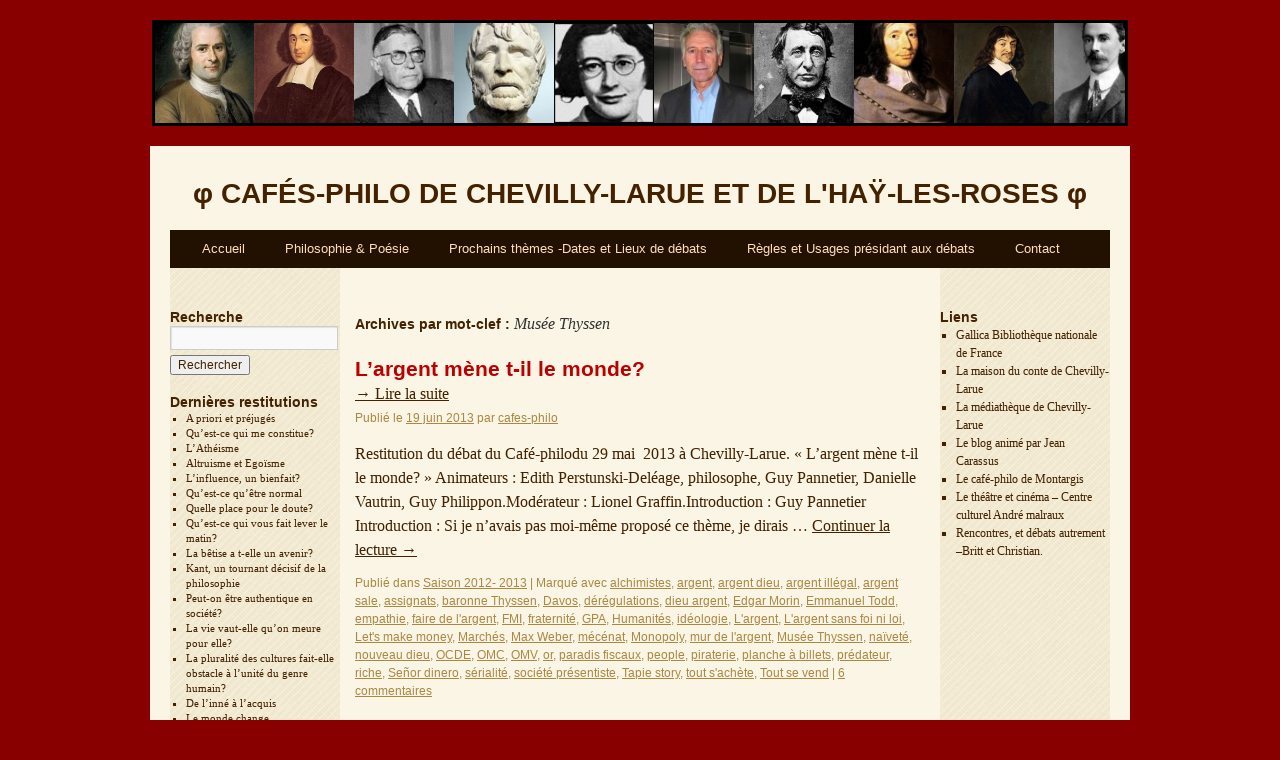

--- FILE ---
content_type: text/html; charset=UTF-8
request_url: https://cafes-philo.org/tag/musee-thyssen/
body_size: 10387
content:
<!DOCTYPE html>
<html lang="fr-FR">
<head>
<meta charset="UTF-8" />
<title>Musée Thyssen | φ Cafés-Philo De Chevilly-Larue et De l&#039;Haÿ-Les-Roses φ</title>
<link rel="profile" href="http://gmpg.org/xfn/11" />
<link rel="stylesheet" type="text/css" media="all" href="https://cafes-philo.org/wp-content/themes/Philo/style.css" />
<link rel="pingback" href="https://cafes-philo.org/xmlrpc.php" />
<link rel='dns-prefetch' href='//s.w.org' />
<link rel="alternate" type="application/rss+xml" title="φ Cafés-Philo De Chevilly-Larue et De l&#039;Haÿ-Les-Roses φ &raquo; Flux" href="https://cafes-philo.org/feed/" />
<link rel="alternate" type="application/rss+xml" title="φ Cafés-Philo De Chevilly-Larue et De l&#039;Haÿ-Les-Roses φ &raquo; Flux des commentaires" href="https://cafes-philo.org/comments/feed/" />
<link rel="alternate" type="application/rss+xml" title="φ Cafés-Philo De Chevilly-Larue et De l&#039;Haÿ-Les-Roses φ &raquo; Flux de l’étiquette Musée Thyssen" href="https://cafes-philo.org/tag/musee-thyssen/feed/" />
		<script type="text/javascript">
			window._wpemojiSettings = {"baseUrl":"https:\/\/s.w.org\/images\/core\/emoji\/12.0.0-1\/72x72\/","ext":".png","svgUrl":"https:\/\/s.w.org\/images\/core\/emoji\/12.0.0-1\/svg\/","svgExt":".svg","source":{"concatemoji":"https:\/\/cafes-philo.org\/wp-includes\/js\/wp-emoji-release.min.js?ver=5.3.20"}};
			!function(e,a,t){var n,r,o,i=a.createElement("canvas"),p=i.getContext&&i.getContext("2d");function s(e,t){var a=String.fromCharCode;p.clearRect(0,0,i.width,i.height),p.fillText(a.apply(this,e),0,0);e=i.toDataURL();return p.clearRect(0,0,i.width,i.height),p.fillText(a.apply(this,t),0,0),e===i.toDataURL()}function c(e){var t=a.createElement("script");t.src=e,t.defer=t.type="text/javascript",a.getElementsByTagName("head")[0].appendChild(t)}for(o=Array("flag","emoji"),t.supports={everything:!0,everythingExceptFlag:!0},r=0;r<o.length;r++)t.supports[o[r]]=function(e){if(!p||!p.fillText)return!1;switch(p.textBaseline="top",p.font="600 32px Arial",e){case"flag":return s([127987,65039,8205,9895,65039],[127987,65039,8203,9895,65039])?!1:!s([55356,56826,55356,56819],[55356,56826,8203,55356,56819])&&!s([55356,57332,56128,56423,56128,56418,56128,56421,56128,56430,56128,56423,56128,56447],[55356,57332,8203,56128,56423,8203,56128,56418,8203,56128,56421,8203,56128,56430,8203,56128,56423,8203,56128,56447]);case"emoji":return!s([55357,56424,55356,57342,8205,55358,56605,8205,55357,56424,55356,57340],[55357,56424,55356,57342,8203,55358,56605,8203,55357,56424,55356,57340])}return!1}(o[r]),t.supports.everything=t.supports.everything&&t.supports[o[r]],"flag"!==o[r]&&(t.supports.everythingExceptFlag=t.supports.everythingExceptFlag&&t.supports[o[r]]);t.supports.everythingExceptFlag=t.supports.everythingExceptFlag&&!t.supports.flag,t.DOMReady=!1,t.readyCallback=function(){t.DOMReady=!0},t.supports.everything||(n=function(){t.readyCallback()},a.addEventListener?(a.addEventListener("DOMContentLoaded",n,!1),e.addEventListener("load",n,!1)):(e.attachEvent("onload",n),a.attachEvent("onreadystatechange",function(){"complete"===a.readyState&&t.readyCallback()})),(n=t.source||{}).concatemoji?c(n.concatemoji):n.wpemoji&&n.twemoji&&(c(n.twemoji),c(n.wpemoji)))}(window,document,window._wpemojiSettings);
		</script>
		<style type="text/css">
img.wp-smiley,
img.emoji {
	display: inline !important;
	border: none !important;
	box-shadow: none !important;
	height: 1em !important;
	width: 1em !important;
	margin: 0 .07em !important;
	vertical-align: -0.1em !important;
	background: none !important;
	padding: 0 !important;
}
</style>
	<link rel='stylesheet' id='colorbox-theme1-css'  href='https://cafes-philo.org/wp-content/plugins/jquery-colorbox/themes/theme1/colorbox.css?ver=4.6.2' type='text/css' media='screen' />
<script type='text/javascript' src='https://cafes-philo.org/wp-includes/js/jquery/jquery.js?ver=1.12.4-wp'></script>
<script type='text/javascript' src='https://cafes-philo.org/wp-includes/js/jquery/jquery-migrate.min.js?ver=1.4.1'></script>
<script type='text/javascript'>
/* <![CDATA[ */
var jQueryColorboxSettingsArray = {"jQueryColorboxVersion":"4.6.2","colorboxInline":"false","colorboxIframe":"false","colorboxGroupId":"","colorboxTitle":"","colorboxWidth":"false","colorboxHeight":"false","colorboxMaxWidth":"false","colorboxMaxHeight":"false","colorboxSlideshow":"false","colorboxSlideshowAuto":"false","colorboxScalePhotos":"false","colorboxPreloading":"false","colorboxOverlayClose":"false","colorboxLoop":"true","colorboxEscKey":"true","colorboxArrowKey":"true","colorboxScrolling":"true","colorboxOpacity":"0.85","colorboxTransition":"elastic","colorboxSpeed":"350","colorboxSlideshowSpeed":"2500","colorboxClose":"fermer","colorboxNext":"suivant","colorboxPrevious":"pr\u00e9c\u00e9dent","colorboxSlideshowStart":"commencer le diaporama","colorboxSlideshowStop":"arr\u00eater le diaporama","colorboxCurrent":"{current} sur {total} images","colorboxXhrError":"This content failed to load.","colorboxImgError":"This image failed to load.","colorboxImageMaxWidth":"false","colorboxImageMaxHeight":"false","colorboxImageHeight":"false","colorboxImageWidth":"false","colorboxLinkHeight":"false","colorboxLinkWidth":"false","colorboxInitialHeight":"100","colorboxInitialWidth":"300","autoColorboxJavaScript":"","autoHideFlash":"","autoColorbox":"true","autoColorboxGalleries":"","addZoomOverlay":"","useGoogleJQuery":"","colorboxAddClassToLinks":""};
/* ]]> */
</script>
<script type='text/javascript' src='https://cafes-philo.org/wp-content/plugins/jquery-colorbox/js/jquery.colorbox-min.js?ver=1.4.33'></script>
<script type='text/javascript' src='https://cafes-philo.org/wp-content/plugins/jquery-colorbox/js/jquery-colorbox-wrapper-min.js?ver=4.6.2'></script>
<link rel='https://api.w.org/' href='https://cafes-philo.org/wp-json/' />
<link rel="EditURI" type="application/rsd+xml" title="RSD" href="https://cafes-philo.org/xmlrpc.php?rsd" />
<link rel="wlwmanifest" type="application/wlwmanifest+xml" href="https://cafes-philo.org/wp-includes/wlwmanifest.xml" /> 
<meta name="generator" content="WordPress 5.3.20" />
<link rel="stylesheet" type="text/css" href="https://cafes-philo.org/wp-content/themes/Philo/imageScroller/css/scroll.css" />
<script src="https://cafes-philo.org/wp-content/themes/Philo/imageScroller/js/jquery.min.js"></script>
<script type='text/javascript' src="https://cafes-philo.org/wp-content/themes/Philo/imageScroller/js/jquery.imageScroller.js"></script>
<script type='text/javascript' src="https://cafes-philo.org/wp-content/themes/Philo/imageScroller/js/test.js"></script>
<script type="text/javascript">

  var _gaq = _gaq || [];
  _gaq.push(['_setAccount', 'UA-22248002-1']);
  _gaq.push(['_trackPageview']);

  (function() {
    var ga = document.createElement('script'); ga.type = 'text/javascript'; ga.async = true;
    ga.src = ('https:' == document.location.protocol ? 'https://ssl' : 'http://www') + '.google-analytics.com/ga.js';
    var s = document.getElementsByTagName('script')[0]; s.parentNode.insertBefore(ga, s);
  })();

</script>

</head>

<body class="archive tag tag-musee-thyssen tag-2903">
<div id='left'>
					<a href="https://cafes-philo.org/2013/01/voltaire/"><img width="150" height="150" src="https://cafes-philo.org/wp-content/uploads/2013/01/Voltaire-150x150.jpg" class="attachment-thumbnail size-thumbnail colorbox-2331 " alt="" /></a>
			<a href="https://cafes-philo.org/2012/12/jean-jacques-rousseau/"><img width="150" height="150" src="https://cafes-philo.org/wp-content/uploads/2012/12/Jean-jacques-Rousseau--150x150.jpg" class="attachment-thumbnail size-thumbnail colorbox-2298 " alt="" /></a>
			<a href="https://cafes-philo.org/2012/12/spinoza/"><img width="150" height="150" src="https://cafes-philo.org/wp-content/uploads/2012/12/Philosophe-Spinoza-150x150.jpg" class="attachment-thumbnail size-thumbnail colorbox-2259 " alt="" /></a>
			<a href="https://cafes-philo.org/2012/12/jean-paul-sartre/"><img width="150" height="150" src="https://cafes-philo.org/wp-content/uploads/2012/12/Jean-Paul-Sartre-150x150.gif" class="attachment-thumbnail size-thumbnail colorbox-2227 " alt="" srcset="https://cafes-philo.org/wp-content/uploads/2012/12/Jean-Paul-Sartre-150x150.gif 150w, https://cafes-philo.org/wp-content/uploads/2012/12/Jean-Paul-Sartre-179x180.gif 179w" sizes="(max-width: 150px) 100vw, 150px" /></a>
			<a href="https://cafes-philo.org/2012/12/seneque/"><img width="150" height="150" src="https://cafes-philo.org/wp-content/uploads/2012/12/Seneque-150x150.jpg" class="attachment-thumbnail size-thumbnail colorbox-2222 " alt="" /></a>
			<a href="https://cafes-philo.org/2012/11/simone-weil/"><img width="90" height="90" src="https://cafes-philo.org/wp-content/uploads/2012/11/Simone-Weil.jpg" class="attachment-thumbnail size-thumbnail colorbox-2207 " alt="" /></a>
			<a href="https://cafes-philo.org/2012/11/henri-pena-ruiz/"><img width="150" height="150" src="https://cafes-philo.org/wp-content/uploads/2012/11/Henri-Peña-Ruiz-150x150.jpg" class="attachment-thumbnail size-thumbnail colorbox-2193 " alt="" /></a>
			<a href="https://cafes-philo.org/2012/11/thoreau-henri-david/"><img width="150" height="150" src="https://cafes-philo.org/wp-content/uploads/2012/11/Henry-David-Thoreau-150x150.jpg" class="attachment-thumbnail size-thumbnail colorbox-2182 " alt="" /></a>
			<a href="https://cafes-philo.org/2012/11/blaise-pascal/"><img width="150" height="150" src="https://cafes-philo.org/wp-content/uploads/2012/11/Blaise-Pascal-150x150.jpg" class="attachment-thumbnail size-thumbnail colorbox-2176 " alt="" /></a>
			<a href="https://cafes-philo.org/2012/11/rene-descartes/"><img width="150" height="150" src="https://cafes-philo.org/wp-content/uploads/2012/11/Philosophe-Descartes-150x150.jpg" class="attachment-thumbnail size-thumbnail colorbox-2156 " alt="" /></a>
			<a href="https://cafes-philo.org/2012/11/bertrand-russel/"><img width="150" height="150" src="https://cafes-philo.org/wp-content/uploads/2012/11/Russell1907-2-150x150.jpg" class="attachment-thumbnail size-thumbnail colorbox-2140 " alt="" /></a>
			<a href="https://cafes-philo.org/2012/11/alexandre-jollien/"><img width="150" height="150" src="https://cafes-philo.org/wp-content/uploads/2012/11/Alexandre-Jollien-2-150x150.jpg" class="attachment-thumbnail size-thumbnail colorbox-2136 " alt="" /></a>
			<a href="https://cafes-philo.org/2012/11/2125/"><img width="150" height="150" src="https://cafes-philo.org/wp-content/uploads/2012/11/Jose_Ortega_y_Gasset-150x150.jpg" class="attachment-thumbnail size-thumbnail colorbox-2125 " alt="" /></a>
			<a href="https://cafes-philo.org/2012/11/michel-foucault/"><img width="150" height="150" src="https://cafes-philo.org/wp-content/uploads/2012/11/Foucault-150x150.jpg" class="attachment-thumbnail size-thumbnail colorbox-2120 " alt="" /></a>
			<a href="https://cafes-philo.org/2012/11/denis-diderot/"><img width="150" height="150" src="https://cafes-philo.org/wp-content/uploads/2012/11/Diderot.-Louis-Michel-van-Loo.-1767-150x150.jpg" class="attachment-thumbnail size-thumbnail colorbox-2087 " alt="" /></a>
			<a href="https://cafes-philo.org/2012/11/albert-camus/"></a>
			<a href="https://cafes-philo.org/2012/11/gottfried-wilhelm-leibniz/"><img width="150" height="150" src="https://cafes-philo.org/wp-content/uploads/2012/11/Gottfried_Wilhelm_von_Leibniz-150x150.jpg" class="attachment-thumbnail size-thumbnail colorbox-2064 " alt="" /></a>
			<a href="https://cafes-philo.org/2012/11/epicure/"><img width="146" height="150" src="https://cafes-philo.org/wp-content/uploads/2012/11/Epicure-146x150.jpg" class="attachment-thumbnail size-thumbnail colorbox-2047 " alt="" /></a>
			<a href="https://cafes-philo.org/2012/11/friedrich-nietzsche/"><img width="150" height="150" src="https://cafes-philo.org/wp-content/uploads/2012/11/260px-Portrait_of_Friedrich_Nietzsche1-150x150.jpg" class="attachment-thumbnail size-thumbnail colorbox-2034 " alt="" /></a>
			<a href="https://cafes-philo.org/2012/11/arthur-schopenhauer/"><img width="150" height="150" src="https://cafes-philo.org/wp-content/uploads/2012/11/Philosophe-Schopenhauer--150x150.jpg" class="attachment-thumbnail size-thumbnail colorbox-2021 " alt="" /></a>
			<a href="https://cafes-philo.org/2012/11/michel-de-montaigne/"><img width="102" height="132" src="https://cafes-philo.org/wp-content/uploads/2012/11/Montaigne-.jpg" class="attachment-thumbnail size-thumbnail colorbox-1989 " alt="" /></a>
			<a href="https://cafes-philo.org/2012/11/michel-onfray/"><img width="111" height="122" src="https://cafes-philo.org/wp-content/uploads/2012/11/Michel-Onfray.jpg" class="attachment-thumbnail size-thumbnail colorbox-1985 " alt="" /></a>
			<a href="https://cafes-philo.org/2012/11/john-locke/"><img width="99" height="124" src="https://cafes-philo.org/wp-content/uploads/2012/11/Locke.jpg" class="attachment-thumbnail size-thumbnail colorbox-1982 " alt="" /></a>
			<a href="https://cafes-philo.org/2012/11/emmanuel-kant/"><img width="97" height="121" src="https://cafes-philo.org/wp-content/uploads/2012/11/kant.jpg" class="attachment-thumbnail size-thumbnail colorbox-1979 " alt="" /></a>
			<a href="https://cafes-philo.org/2012/11/david-hume/"><img width="94" height="122" src="https://cafes-philo.org/wp-content/uploads/2012/11/Hume.jpg" class="attachment-thumbnail size-thumbnail colorbox-1976 " alt="" /></a>
			<a href="https://cafes-philo.org/2012/11/henri-bergson/"><img width="92" height="116" src="https://cafes-philo.org/wp-content/uploads/2012/11/Henri-Bergson.jpg" class="attachment-thumbnail size-thumbnail colorbox-1972 " alt="" /></a>
			<a href="https://cafes-philo.org/2012/11/georg-wilhelm-friedrich-hegel/"><img width="86" height="109" src="https://cafes-philo.org/wp-content/uploads/2012/11/Hegel.jpg" class="attachment-thumbnail size-thumbnail colorbox-1969 " alt="" /></a>
			<a href="https://cafes-philo.org/2012/11/hannah-arendt/"><img width="150" height="150" src="https://cafes-philo.org/wp-content/uploads/2012/11/Hannah-Arendt-150x150.jpg" class="attachment-thumbnail size-thumbnail colorbox-1966 " alt="" /></a>
			<a href="https://cafes-philo.org/2012/11/giordano-bruno/"><img width="88" height="108" src="https://cafes-philo.org/wp-content/uploads/2012/11/Giordano-Bruno.jpg" class="attachment-thumbnail size-thumbnail colorbox-1963 " alt="" /></a>
			<a href="https://cafes-philo.org/2012/11/gilles-deleuze/"><img width="89" height="115" src="https://cafes-philo.org/wp-content/uploads/2012/11/Gilles-Deleuze.jpg" class="attachment-thumbnail size-thumbnail colorbox-1960 " alt="" /></a>
			<a href="https://cafes-philo.org/2012/11/emil-cioran/"><img width="75" height="98" src="https://cafes-philo.org/wp-content/uploads/2012/11/Cioran.jpg" class="attachment-thumbnail size-thumbnail colorbox-1957 " alt="" /></a>
			<a href="https://cafes-philo.org/2012/11/gaston-bachelard/"><img width="108" height="140" src="https://cafes-philo.org/wp-content/uploads/2012/11/Bachelard.jpg" class="attachment-thumbnail size-thumbnail colorbox-1954 " alt="" /></a>
			<a href="https://cafes-philo.org/2012/11/andre-comte-sponville/"><img width="150" height="150" src="https://cafes-philo.org/wp-content/uploads/2012/11/André-Comte-Sponville-150x150.jpg" class="attachment-thumbnail size-thumbnail colorbox-1950 " alt="" /></a>
		</div>
<!-- <div id="slider">
										<img src="https://cafes-philo.org/wp-content/themes/Philo/images/headers/path.jpg" width="940" height="180" alt="" />
					</div> -->
<div id="wrapper" class="hfeed">
	<div id="header">
		<div id="masthead">
			<div id="branding" role="banner">
								<div id="site-title">
					<span>
						<a href="https://cafes-philo.org/" title="φ Cafés-Philo De Chevilly-Larue et De l&#039;Haÿ-Les-Roses φ" rel="home">φ <span style="text-transform:uppercase">Cafés-Philo De Chevilly-Larue et De l'Haÿ-Les-Roses</span> φ</a>
					</span>
				</div>
				<div id="site-description"></div>

							</div><!-- #branding -->

			<div id="access" role="navigation">
			  				<div class="skip-link screen-reader-text"><a href="#content" title="Aller au contenu">Aller au contenu</a></div>
								<div class="menu-header"><ul id="menu-principal" class="menu"><li id="menu-item-31" class="menu-item menu-item-type-custom menu-item-object-custom menu-item-home menu-item-31"><a href="http://cafes-philo.org/">Accueil</a></li>
<li id="menu-item-1909" class="menu-item menu-item-type-taxonomy menu-item-object-category menu-item-1909"><a href="https://cafes-philo.org/category/philosophie-poesie/">Philosophie &#038; Poésie</a></li>
<li id="menu-item-26" class="menu-item menu-item-type-post_type menu-item-object-page menu-item-26"><a href="https://cafes-philo.org/themes-dates-lieux-de-debats/">Prochains thèmes -Dates et Lieux de débats</a></li>
<li id="menu-item-27" class="menu-item menu-item-type-post_type menu-item-object-page menu-item-27"><a href="https://cafes-philo.org/regles-et-usages/">Règles et Usages présidant aux débats</a></li>
<li id="menu-item-1647" class="menu-item menu-item-type-post_type menu-item-object-page menu-item-1647"><a href="https://cafes-philo.org/contact/">Contact</a></li>
</ul></div>			</div><!-- #access -->
		</div><!-- #masthead -->
	</div><!-- #header -->

	<div id="main">

		<div id="primary-left" class="widget-area" role="complementary">
			<ul class="xoxo">

<li id="search-3" class="widget-container widget_search"><h3 class="widget-title">Recherche</h3><form role="search" method="get" id="searchform" class="searchform" action="https://cafes-philo.org/">
				<div>
					<label class="screen-reader-text" for="s">Rechercher :</label>
					<input type="text" value="" name="s" id="s" />
					<input type="submit" id="searchsubmit" value="Rechercher" />
				</div>
			</form></li>		
<li id="recent-posts-3" class="widget-container widget_recent_entries">		
	<h3 class="widget-title">Dernières restitutions</h3>		
<ul>


    <li>
            <a href="https://cafes-philo.org/2026/01/a-priori-et-prejuges/">
            A priori et préjugés            </a>
       </li>

    <li>
            <a href="https://cafes-philo.org/2026/01/quest-ce-qui-me-constitue/">
            Qu&rsquo;est-ce qui me constitue?            </a>
       </li>

    <li>
            <a href="https://cafes-philo.org/2025/04/latheisme/">
            L&rsquo;Athéisme            </a>
       </li>

    <li>
            <a href="https://cafes-philo.org/2025/01/egoisme-et-altruisme/">
            Altruisme et Egoïsme            </a>
       </li>

    <li>
            <a href="https://cafes-philo.org/2024/12/linfluence-un-bienfait/">
            L&rsquo;influence, un bienfait?            </a>
       </li>

    <li>
            <a href="https://cafes-philo.org/2024/08/quest-ce-quetre-normal/">
            Qu&rsquo;est-ce qu&rsquo;être normal            </a>
       </li>

    <li>
            <a href="https://cafes-philo.org/2023/09/quelle-place-pour-le-doute/">
            Quelle place pour le doute?            </a>
       </li>

    <li>
            <a href="https://cafes-philo.org/2023/05/quest-ce-qui-vous-fait-lever-le-matin/">
            Qu&rsquo;est-ce qui vous fait lever le matin?            </a>
       </li>

    <li>
            <a href="https://cafes-philo.org/2023/05/la-betise-a-t-elle-un-avenir/">
            La bêtise a t-elle un avenir?            </a>
       </li>

    <li>
            <a href="https://cafes-philo.org/2023/04/kant-un-tournant-decisif-de-la-philosophie/">
            Kant, un tournant décisif de la philosophie            </a>
       </li>

    <li>
            <a href="https://cafes-philo.org/2022/12/peut-on-etre-authentique-en-societe/">
            Peut-on être authentique en société?            </a>
       </li>

    <li>
            <a href="https://cafes-philo.org/2022/02/la-vie-vaut-elle-quon-meurt-pour-elle/">
            La vie vaut-elle qu&rsquo;on meure pour elle?            </a>
       </li>

    <li>
            <a href="https://cafes-philo.org/2021/07/la-pluralite-des-cultures-fait-elle-obstacle-a-lunite-du-genre-humain/">
            La pluralité des cultures fait-elle obstacle à l&rsquo;unité du genre humain?            </a>
       </li>

    <li>
            <a href="https://cafes-philo.org/2020/11/de-linne-a-lacquis/">
            De l&rsquo;inné à l&rsquo;acquis            </a>
       </li>

    <li>
            <a href="https://cafes-philo.org/2020/05/le-monde-change/">
            Le monde change            </a>
       </li>

    <li>
            <a href="https://cafes-philo.org/2020/05/est-il-plus-heureux-lhomme-qui-pas-depasse-la-haie-de-son-jardin/">
            Est-il plus heureux l&rsquo;homme qui pas dépassé la haie de son jardin?            </a>
       </li>

    <li>
            <a href="https://cafes-philo.org/2020/03/choisir-sa-vie/">
            Choisir sa vie            </a>
       </li>

    <li>
            <a href="https://cafes-philo.org/2019/07/cine-philo-depasser-nos-differences-dapres-le-film-green-book/">
            Ciné-philo:  Dépasser nos différences? d&rsquo;après le film: Green book            </a>
       </li>

    <li>
            <a href="https://cafes-philo.org/2019/07/sommes-nous-faches-avec-le-progres/">
            Sommes-nous fâchés avec le progrès?            </a>
       </li>

    <li>
            <a href="https://cafes-philo.org/2019/06/le-moi-est-il-haissable/">
            Le moi est-il haïssable?            </a>
       </li>

    <li>
            <a href="https://cafes-philo.org/2019/05/diderot-lesprit-des-lumieres/">
            Diderot, l&rsquo;esprit des Lumières            </a>
       </li>

    <li>
            <a href="https://cafes-philo.org/2019/03/quel-role-quel-avenir-pour-les-associations/">
            Quel rôle, quel avenir pour les associations?            </a>
       </li>

    <li>
            <a href="https://cafes-philo.org/2019/02/la-liberte-dexpression-jusquou/">
            La liberté d&rsquo;expression: jusqu&rsquo;où?            </a>
       </li>

    <li>
            <a href="https://cafes-philo.org/2019/01/y-a-t-il-des-limites-a-lhospitalite/">
            Y a t-il des limites à l&rsquo;hospitalité?            </a>
       </li>

    <li>
            <a href="https://cafes-philo.org/2019/01/sommes-nous-en-train-de-perdre-connaissances/">
            Sommes-nous en train de perdre connaissances            </a>
       </li>

    <li>
            <a href="https://cafes-philo.org/2018/12/philosophies-comparees-dadam-smith-et-de-karl-marx/">
            Philosophies comparées d&rsquo;Adam Smith et de Karl Marx            </a>
       </li>

    <li>
            <a href="https://cafes-philo.org/2018/11/quel-humain-pour-demain/">
            Quel humain pour demain?            </a>
       </li>

    <li>
            <a href="https://cafes-philo.org/2018/09/punir-pourquoi-comment/">
            Punir, pourquoi, comment?            </a>
       </li>

    <li>
            <a href="https://cafes-philo.org/2018/09/demain-les-robots/">
            Demain: les robots?            </a>
       </li>

    <li>
            <a href="https://cafes-philo.org/2018/07/rousseau-de-lhomme-naturel-au-citoyen/">
            Rousseau: de l&rsquo;homme naturel au citoyen            </a>
       </li>

    <li>
            <a href="https://cafes-philo.org/2018/06/pourquoi-nous-faut-il-des-heros/">
            Pourquoi nous faut-il des héros?            </a>
       </li>

    <li>
            <a href="https://cafes-philo.org/2018/03/la-tyrannie-du-desir/">
            La tyrannie du désir            </a>
       </li>

    <li>
            <a href="https://cafes-philo.org/2018/02/les-formes-du-dialogue/">
            Les formes du dialogue            </a>
       </li>

    <li>
            <a href="https://cafes-philo.org/2018/02/quest-ce-qui-meurt-quand-une-civilisation-meurt/">
            Qu&rsquo;est-ce qui meurt quand une civilisation meurt?            </a>
       </li>

    <li>
            <a href="https://cafes-philo.org/2017/12/morale-et-politique-3/">
            Morale et politique            </a>
       </li>

    <li>
            <a href="https://cafes-philo.org/2017/12/identite-personnelle-identite-collective/">
            Identité personnelle, identité collective            </a>
       </li>

    <li>
            <a href="https://cafes-philo.org/2017/07/cine-philo-autour-du-film-lion/">
            Ciné-philo autour du film: Lion            </a>
       </li>

    <li>
            <a href="https://cafes-philo.org/2017/06/la-politesse-toujours-une-valeur-dactualite/">
            La politesse: toujours une valeur d&rsquo;actualité?            </a>
       </li>

    <li>
            <a href="https://cafes-philo.org/2017/05/voltaire-figure-centrale-des-lumieres/">
            Voltaire, figure centrale des Lumières            </a>
       </li>

    <li>
            <a href="https://cafes-philo.org/2017/02/pouvons-nous-tout-pardonner/">
            Pouvons-nous tout pardonner?            </a>
       </li>

    <li>
            <a href="https://cafes-philo.org/2017/02/quentendons-nous-par-spiritualite/">
            Qu&rsquo;entendons-nous par spiritualité?            </a>
       </li>

    <li>
            <a href="https://cafes-philo.org/2017/02/peut-on-vivre-sans-se-soumettre/">
            Peut-on vivre sans se soumettre?            </a>
       </li>

    <li>
            <a href="https://cafes-philo.org/2016/12/la-theorie-du-complot/">
            La théorie du complot            </a>
       </li>

    <li>
            <a href="https://cafes-philo.org/2016/09/cine-philo-autour-du-film-fatima/">
            Ciné-philo autour du film:  » Fatima »            </a>
       </li>

    <li>
            <a href="https://cafes-philo.org/2016/09/la-competition-entre-tous-est-elle-inevitable/">
            La compétition entre tous, est-elle inévitable?            </a>
       </li>

    <li>
            <a href="https://cafes-philo.org/2016/06/quest-ce-quetre-riche/">
            Qu&rsquo;est-ce qu&rsquo;être riche?            </a>
       </li>

    <li>
            <a href="https://cafes-philo.org/2016/05/spinoza-precurseur-des-lumieres/">
            Spinoza, précurseur des Lumières ?            </a>
       </li>

    <li>
            <a href="https://cafes-philo.org/2016/05/quest-ce-que-le-tolerance-aujourdhui/">
            Qu&rsquo;est-ce que le tolérance aujourd&rsquo;hui?            </a>
       </li>

    <li>
            <a href="https://cafes-philo.org/2016/04/vaut-il-mieux-mentir-ou-etre-de-mauvaise-foi/">
            Vaut-il mieux mentir ou être de mauvaise foi?            </a>
       </li>

    <li>
            <a href="https://cafes-philo.org/2016/03/quentendons-nous-par-peuple/">
            Qu&rsquo;entendons-nous par peuple?            </a>
       </li>

    <li>
            <a href="https://cafes-philo.org/2016/03/peut-on-se-changer-soi-meme/">
            Peut-on se changer soi-même?            </a>
       </li>

    <li>
            <a href="https://cafes-philo.org/2016/02/idealisme-et-materialisme/">
            Idéalisme et matérialisme            </a>
       </li>

    <li>
            <a href="https://cafes-philo.org/2016/02/lamour-quel-amour/">
            L&rsquo;amour, quel amour ?            </a>
       </li>

    <li>
            <a href="https://cafes-philo.org/2016/01/le-destin-dune-societe-depend-t-il-de-la-volonte-des-hommes/">
            Le destin d&rsquo;une société dépend t-il de la volonté des hommes?            </a>
       </li>
				</ul>
		</li><li id="text-3" class="widget-container widget_text">			
	<div class="textwidget">
		<a href="https://cafes-philo.org/wp-content/themes/Philo/toutes-les-restitutions/">> Toutes les restitutions</a>
	</div>
</li>			</ul>
</ul>
			</ul>
		



			<ul class="xoxo">
				<li id="nav_menu-3" class="widget-container widget_nav_menu"><h3 class="widget-title">Saisons</h3><div class="menu-saisons-container"><ul id="menu-saisons" class="menu"><li id="menu-item-2619" class="menu-item menu-item-type-taxonomy menu-item-object-category menu-item-2619"><a href="https://cafes-philo.org/category/saison-1999-2000/">Saison 1999/2000</a></li>
<li id="menu-item-2631" class="menu-item menu-item-type-taxonomy menu-item-object-category menu-item-2631"><a href="https://cafes-philo.org/category/saison-2000-2001/">Saison2000/2001</a></li>
<li id="menu-item-2620" class="menu-item menu-item-type-taxonomy menu-item-object-category menu-item-2620"><a href="https://cafes-philo.org/category/saison-2001-2002/">Saison 2001/2002</a></li>
<li id="menu-item-2621" class="menu-item menu-item-type-taxonomy menu-item-object-category menu-item-2621"><a href="https://cafes-philo.org/category/saison-2002-2003/">Saison 2002/2003</a></li>
<li id="menu-item-2622" class="menu-item menu-item-type-taxonomy menu-item-object-category menu-item-2622"><a href="https://cafes-philo.org/category/saison-2003-2004/">Saison 2003/2004</a></li>
<li id="menu-item-2623" class="menu-item menu-item-type-taxonomy menu-item-object-category menu-item-2623"><a href="https://cafes-philo.org/category/saison-2004-2005/">Saison 2004/2005</a></li>
<li id="menu-item-2624" class="menu-item menu-item-type-taxonomy menu-item-object-category menu-item-2624"><a href="https://cafes-philo.org/category/saison-2005-2006/">Saison 2005/2006</a></li>
<li id="menu-item-2625" class="menu-item menu-item-type-taxonomy menu-item-object-category menu-item-2625"><a href="https://cafes-philo.org/category/saison-2006-2007/">Saison 2006/2007</a></li>
<li id="menu-item-2626" class="menu-item menu-item-type-taxonomy menu-item-object-category menu-item-2626"><a href="https://cafes-philo.org/category/saison-2007-2008/">Saison 2007/2008</a></li>
<li id="menu-item-2627" class="menu-item menu-item-type-taxonomy menu-item-object-category menu-item-2627"><a href="https://cafes-philo.org/category/saison-2008-2009/">Saison 2008/2009</a></li>
<li id="menu-item-2628" class="menu-item menu-item-type-taxonomy menu-item-object-category menu-item-2628"><a href="https://cafes-philo.org/category/saison-2009-2010/">Saison 2009/2010</a></li>
<li id="menu-item-2629" class="menu-item menu-item-type-taxonomy menu-item-object-category menu-item-2629"><a href="https://cafes-philo.org/category/saison-2010-2011/">Saison 2010/2011</a></li>
<li id="menu-item-2630" class="menu-item menu-item-type-taxonomy menu-item-object-category menu-item-2630"><a href="https://cafes-philo.org/category/saison-20112012/">Saison 2011/2012</a></li>
<li id="menu-item-2632" class="menu-item menu-item-type-taxonomy menu-item-object-category menu-item-2632"><a href="https://cafes-philo.org/category/saison-2012-2013/">Saison 2012- 2013</a></li>
</ul></div></li>			</ul>


</div><!-- #primary .widget-area -->



		<div id="container">
			<div id="content" role="main">

				<h1 class="page-title">Archives par mot-clef&nbsp;: <span>Musée Thyssen</span></h1>








			<div id="post-2737" class="post-2737 post type-post status-publish format-standard hentry category-saison-2012-2013 tag-alchimistes tag-argent tag-argent-dieu tag-argent-illegal tag-argent-sale tag-assignats tag-baronne-thyssen tag-davos tag-deregulations tag-dieu-argent tag-edgar-morin tag-emmanuel-todd tag-empathie tag-faire-de-largent tag-fmi tag-fraternite tag-gpa tag-humanites tag-ideologie tag-largent tag-largent-sans-foi-ni-loi tag-lets-make-money tag-marches tag-max-weber tag-mecenat tag-monopoly tag-mur-de-largent tag-musee-thyssen tag-naivete tag-nouveau-dieu tag-ocde tag-omc tag-omv tag-or tag-paradis-fiscaux tag-people tag-piraterie tag-planche-a-billets tag-predateur tag-riche tag-senor-dinero tag-serialite tag-societe-presentiste tag-tapie-story tag-tout-sachete tag-tout-se-vend">
			<h2 class="entry-title"><a href="https://cafes-philo.org/2013/06/largent-mene-t-il-le-monde/" title="Lien permanent vers L&rsquo;argent mène t-il le monde?" rel="bookmark">L&rsquo;argent mène t-il le monde?</a></h2>
			<a href="https://cafes-philo.org/2013/06/largent-mene-t-il-le-monde/"><span class="meta-nav">&rarr;</span> Lire la suite</a>
			<div class="entry-meta">
				<span class="meta-prep meta-prep-author">Publié le</span> <a href="https://cafes-philo.org/2013/06/largent-mene-t-il-le-monde/" title="21 h 52 min" rel="bookmark"><span class="entry-date">19 juin 2013</span></a> <span class="meta-sep">par</span> <span class="author vcard"><a class="url fn n" href="https://cafes-philo.org/author/cafes-philo/" title="Afficher tous les articles par cafes-philo">cafes-philo</a></span>			</div><!-- .entry-meta -->

				<div class="entry-summary">
				<p>Restitution du débat du Café-philodu 29 mai  2013 à Chevilly-Larue. « L&rsquo;argent mène t-il le monde? » Animateurs : Edith Perstunski-Deléage, philosophe, Guy Pannetier, Danielle Vautrin, Guy Philippon.Modérateur : Lionel Graffin.Introduction : Guy Pannetier Introduction : Si je n’avais pas moi-même proposé ce thème, je dirais &hellip; <a href="https://cafes-philo.org/2013/06/largent-mene-t-il-le-monde/">Continuer la lecture <span class="meta-nav">&rarr;</span></a></p>
			</div><!-- .entry-summary -->
	
			<div class="entry-utility">
									<span class="cat-links">
						<span class="entry-utility-prep entry-utility-prep-cat-links">Publié dans</span> <a href="https://cafes-philo.org/category/saison-2012-2013/" rel="category tag">Saison 2012- 2013</a>					</span>
					<span class="meta-sep">|</span>
													<span class="tag-links">
						<span class="entry-utility-prep entry-utility-prep-tag-links">Marqué avec</span> <a href="https://cafes-philo.org/tag/alchimistes/" rel="tag">alchimistes</a>, <a href="https://cafes-philo.org/tag/argent/" rel="tag">argent</a>, <a href="https://cafes-philo.org/tag/argent-dieu/" rel="tag">argent dieu</a>, <a href="https://cafes-philo.org/tag/argent-illegal/" rel="tag">argent illégal</a>, <a href="https://cafes-philo.org/tag/argent-sale/" rel="tag">argent sale</a>, <a href="https://cafes-philo.org/tag/assignats/" rel="tag">assignats</a>, <a href="https://cafes-philo.org/tag/baronne-thyssen/" rel="tag">baronne Thyssen</a>, <a href="https://cafes-philo.org/tag/davos/" rel="tag">Davos</a>, <a href="https://cafes-philo.org/tag/deregulations/" rel="tag">dérégulations</a>, <a href="https://cafes-philo.org/tag/dieu-argent/" rel="tag">dieu argent</a>, <a href="https://cafes-philo.org/tag/edgar-morin/" rel="tag">Edgar Morin</a>, <a href="https://cafes-philo.org/tag/emmanuel-todd/" rel="tag">Emmanuel Todd</a>, <a href="https://cafes-philo.org/tag/empathie/" rel="tag">empathie</a>, <a href="https://cafes-philo.org/tag/faire-de-largent/" rel="tag">faire de l'argent</a>, <a href="https://cafes-philo.org/tag/fmi/" rel="tag">FMI</a>, <a href="https://cafes-philo.org/tag/fraternite/" rel="tag">fraternité</a>, <a href="https://cafes-philo.org/tag/gpa/" rel="tag">GPA</a>, <a href="https://cafes-philo.org/tag/humanites/" rel="tag">Humanités</a>, <a href="https://cafes-philo.org/tag/ideologie/" rel="tag">idéologie</a>, <a href="https://cafes-philo.org/tag/largent/" rel="tag">L'argent</a>, <a href="https://cafes-philo.org/tag/largent-sans-foi-ni-loi/" rel="tag">L'argent sans foi ni loi</a>, <a href="https://cafes-philo.org/tag/lets-make-money/" rel="tag">Let's make money</a>, <a href="https://cafes-philo.org/tag/marches/" rel="tag">Marchés</a>, <a href="https://cafes-philo.org/tag/max-weber/" rel="tag">Max Weber</a>, <a href="https://cafes-philo.org/tag/mecenat/" rel="tag">mécénat</a>, <a href="https://cafes-philo.org/tag/monopoly/" rel="tag">Monopoly</a>, <a href="https://cafes-philo.org/tag/mur-de-largent/" rel="tag">mur de l'argent</a>, <a href="https://cafes-philo.org/tag/musee-thyssen/" rel="tag">Musée Thyssen</a>, <a href="https://cafes-philo.org/tag/naivete/" rel="tag">naïveté</a>, <a href="https://cafes-philo.org/tag/nouveau-dieu/" rel="tag">nouveau dieu</a>, <a href="https://cafes-philo.org/tag/ocde/" rel="tag">OCDE</a>, <a href="https://cafes-philo.org/tag/omc/" rel="tag">OMC</a>, <a href="https://cafes-philo.org/tag/omv/" rel="tag">OMV</a>, <a href="https://cafes-philo.org/tag/or/" rel="tag">or</a>, <a href="https://cafes-philo.org/tag/paradis-fiscaux/" rel="tag">paradis fiscaux</a>, <a href="https://cafes-philo.org/tag/people/" rel="tag">people</a>, <a href="https://cafes-philo.org/tag/piraterie/" rel="tag">piraterie</a>, <a href="https://cafes-philo.org/tag/planche-a-billets/" rel="tag">planche à billets</a>, <a href="https://cafes-philo.org/tag/predateur/" rel="tag">prédateur</a>, <a href="https://cafes-philo.org/tag/riche/" rel="tag">riche</a>, <a href="https://cafes-philo.org/tag/senor-dinero/" rel="tag">Señor dinero</a>, <a href="https://cafes-philo.org/tag/serialite/" rel="tag">sérialité</a>, <a href="https://cafes-philo.org/tag/societe-presentiste/" rel="tag">société présentiste</a>, <a href="https://cafes-philo.org/tag/tapie-story/" rel="tag">Tapie story</a>, <a href="https://cafes-philo.org/tag/tout-sachete/" rel="tag">tout s'achète</a>, <a href="https://cafes-philo.org/tag/tout-se-vend/" rel="tag">Tout se vend</a>					</span>
					<span class="meta-sep">|</span>
								<span class="comments-link"><a href="https://cafes-philo.org/2013/06/largent-mene-t-il-le-monde/#comments">6 commentaires</a></span>
							</div><!-- .entry-utility -->
		</div><!-- #post-## -->

		
	

			</div><!-- #content -->
		</div><!-- #container -->


		<div id="primary" class="widget-area" role="complementary">
			<ul class="xoxo">

<li id="linkcat-2" class="widget-container widget_links"><h3 class="widget-title">Liens</h3>
	<ul class='xoxo blogroll'>
<li><a href="http://gallica.bnf.fr/">Gallica Bibliothèque nationale de France</a></li>
<li><a href="http://www.lamaisonduconte.com" title="La maison du conte de Chevilly-Larue" target="_blank">La maison du conte de Chevilly-Larue</a></li>
<li><a href="http://mediatheque.ville-chevilly-larue.fr" title="La médiathèque de Chevilly-Larue" target="_blank">La médiathèque de Chevilly-Larue</a></li>
<li><a href="http://www.regardsadeens.com/" title="Le blog animé par Jean Carassus" target="_blank">Le blog animé par Jean Carassus</a></li>
<li><a href="http://cafephilosophique-montargis.hautetfort.com" title="Le café-philo de Montargis" target="_blank">Le café-philo de Montargis</a></li>
<li><a href="http://www.theatrechevillylarue.fr" title="Le théâtre et cinéma &#8211; Centre culturel André malraux" target="_blank">Le théâtre et cinéma &#8211; Centre culturel André malraux</a></li>
<li><a href="http://www.rencontres-et-debats-autrement.org" title="Rencontres, et débats autrement –Britt et Christian." target="_blank">Rencontres, et débats autrement –Britt et Christian.</a></li>

	</ul>
</li>
			</ul>
		</div><!-- #primary .widget-area -->

	</div><!-- #main -->

	<div id="footer" role="contentinfo">
		<div id="colophon">



			<div id="footer-widget-area" role="complementary">

				<div id="first" class="widget-area">
					<ul class="xoxo">
						<li id="nav_menu-2" class="widget-container widget_nav_menu"><div class="menu-footer-container"><ul id="menu-footer" class="menu"><li id="menu-item-34" class="menu-item menu-item-type-post_type menu-item-object-page menu-item-34"><a href="https://cafes-philo.org/mentions-legales/">Mentions Légales</a></li>
<li id="menu-item-1032" class="menu-item menu-item-type-custom menu-item-object-custom menu-item-1032"><a href="http://www.nekomeo.com">Réalisé par Nekomeo</a></li>
</ul></div></li>					</ul>
				</div><!-- #first .widget-area -->




			</div><!-- #footer-widget-area -->

			<div id="site-info">
				<a href="https://cafes-philo.org/" title="φ Cafés-Philo De Chevilly-Larue et De l&#039;Haÿ-Les-Roses φ" rel="home">
					φ Cafés-Philo De Chevilly-Larue et De l&#039;Haÿ-Les-Roses φ				</a>
			</div><!-- #site-info -->

			<div id="site-generator">
								<a href="http://wordpress.org/"
						title="Plate-forme de publication personnelle à la pointe de la sémantique" rel="generator">
					Fièrement propulsé par WordPress				</a>
			</div><!-- #site-generator -->

		</div><!-- #colophon -->
	</div><!-- #footer -->

</div><!-- #wrapper -->

<script type='text/javascript' src='https://cafes-philo.org/wp-includes/js/wp-embed.min.js?ver=5.3.20'></script>
</body>
</html>


--- FILE ---
content_type: text/javascript
request_url: https://cafes-philo.org/wp-content/themes/Philo/imageScroller/js/test.js
body_size: -8
content:
$(
	function () {
		$( "#left" ).imageScroller( {loading:'Veuillez patienter...'} );
	}
)

--- FILE ---
content_type: text/javascript
request_url: https://cafes-philo.org/wp-content/themes/Philo/imageScroller/js/jquery.imageScroller.js
body_size: 5721
content:
///////////////////////////////////////////////////////////////////////
// imageScroller (1.1), Copyright (C) 2008 - 2009 Max Kiusso
//
// Autor :		Max Kiusso - kiussoATgmailDOTcom
// Date :		2008 12 01
// Modified:	2009 11 23
//
// REQUIRES jQuery 1.2+ <http://jquery.com/>
//
// Features:
// 		This software provide to create a multidirectional image
//		scroller with mouse events
//
// Configuration:	$( "#div" ).imageScroller( {options} )
//					
//					options:	speed (millisecond)
//								loading (text)
//								direction (left, right, top, bottom)
//
// New in release 1.1:
//		- bug fix for preload images
///////////////////////////////////////////////////////////////////////

( function( $ ) {
	$.fn.imageScroller = function ( options ) {
		return this.each( function() {
			var $this = $( this );
			var loadImgs = 0;
			
			var opt = $.extend( 
				{ 
					  speed: "2000"
					, loading: "Loading images..." 
					, direction: "left"
				}
				, options || {}
			);
			
			$this.children().hide();
			$this.append(
				"<div style='clear:both; padding: 0px; margin: 0px;'>" + 
				"<div id='loading'>" + opt.loading + "</div>" + 
				"</div>"
			);
			
			$( "img" , $this ).each(
				function () {
					var img = new Image();
					var soc = $( this ).attr( 'src' );
					
					$( img ).load(
						function () {
							loadImgs++;
						}
					).attr( "src" , soc );
				}
			);
			
			var intVal = window.setInterval(
				function () {
					if ( loadImgs == $( "img" , $this ).length ) {
						window.clearInterval( intVal );
						$( "#loading" ).remove();
						$this.children().show();
						var totImg = 0;
			
						$.each(
							  $this.children( ":not(div)" )
							, function () {
								switch ( opt.direction ) {
									case 'left':
									case 'right':
										if ( $( this ).children().length ) {
											$( this ).width( $( this ).children( ":eq(0)" ).width() );
										}
										totImg += $( this ).width();
										break;
									case 'top':
									case 'bottom':
										$( this ).css( "display" , "block" );
										if ( $( this ).children().length ) {
											$( this ).height( $( this ).children( ":eq(0)" ).height() );
										}
										totImg += $( this ).height();
										break;
								}
								
								$( this ).css({
									  margin:  "0px"
									, padding: "0px"
									, clear:   "both"
								});
								
								$( this ).bind(
									  "mouseover"
									, function () {
										$( "div:eq(0)" , $this ).stop();
									}
								).bind(
									  "mouseout"
									, function () {
										scrollStart( $( "div:eq(0)" , $this ) , opt );
									}
								);
								
								$( "div:eq(0)" , $this ).append( $( this ) );
							}
						);
						
						switch ( opt.direction ) {
							case 'left':
								$( "div:eq(0)" , $this ).css( "width" , totImg + "px" );
								break;
							
							case 'right':
								$( "div:eq(0)" , $this ).css( "width" , totImg + "px" );
								$( "div:eq(0)" , $this ).css({
									marginLeft: -( totImg - $this.width() ) + "px"
								});
								break;
								
							case 'top':
								$( "div:eq(0)" , $this ).css( "height" , totImg + "px" );
								break;
								
							case 'bottom':
								$( "div:eq(0)" , $this ).css( "height" , totImg + "px" );
								$( "div:eq(0)" , $this ).css({
									marginTop: -( totImg - $this.height() ) + "px"
								});
								break;
						}
	
						scrollStart( $( "div:eq(0)" , $this ) , opt );
					}
				}
				, 100
			);
			
			function scrollStart ( $scroll , opt ) {
				switch ( opt.direction ) {
					case 'left':
						var pos = -( $scroll.children( ":eq(0)" ).width() );
						var spd = opt.speed - ( Math.abs ( parseInt( $scroll.css( "marginLeft" ) ) ) * ( opt.speed / $scroll.children( ":eq(0)" ).width() ) );
						break;
						
					case 'right':
						var pos = -( $scroll.width() - $scroll.parents( "div:eq(0)" ).width() ) + $scroll.children( ":last" ).width();
						var spd = opt.speed - ( ( $scroll.children( ":last" ).width() - ( Math.abs ( parseInt( $scroll.css( "marginLeft" ) ) ) - Math.abs ( pos ) ) ) * ( opt.speed / $scroll.children( ":last" ).width() ) );
						break;
						
					case 'top':
						var tos = -( $scroll.children( ":eq(0)" ).height() );
						var spd = opt.speed - ( Math.abs ( parseInt( $scroll.css( "marginTop" ) ) ) * ( opt.speed / $scroll.children( ":eq(0)" ).height() ) );
						break;
						
					case 'bottom':
						var tos = -( $scroll.height() - $scroll.parents( "div:eq(0)" ).height() ) + $scroll.children( ":last" ).height();
						var spd = opt.speed - ( ( $scroll.children( ":last" ).height() - ( Math.abs ( parseInt( $scroll.css( "marginTop" ) ) ) - Math.abs ( tos ) ) ) * ( opt.speed / $scroll.children( ":last" ).height() ) );
						break;
				}
				
				$scroll.animate(
					{
						  marginLeft: ( pos || "0" ) + "px"
						, marginTop: ( tos || "0" ) + "px"
					}
					, spd
					, "linear"
					, function () {
						switch ( opt.direction ) {
							case 'left':
								$scroll.append( $( this ).children( ":eq(0)" ) );
								$scroll.css( "marginLeft" , "0px" );
								break;
								
							case 'right':
								$scroll.prepend( $( this ).children( ":last" ) );
								$scroll.css( "marginLeft" , -( $scroll.width() - $scroll.parents( "div:eq(0)" ).width() ) + "px" );
								break;
								
							case 'top':
								$scroll.append( $( this ).children( ":eq(0)" ) );
								$scroll.css( "marginTop" , "0px" );
								break;
								
							case 'bottom':
								$scroll.prepend( $( this ).children( ":last" ) );
								$scroll.css( "marginTop" , -( $scroll.height() - $scroll.parents( "div:eq(0)" ).height() ) + "px" );
								break;
						}
						
						scrollStart( $scroll , opt );
					}
				);
			};
		});
	};
})(jQuery);